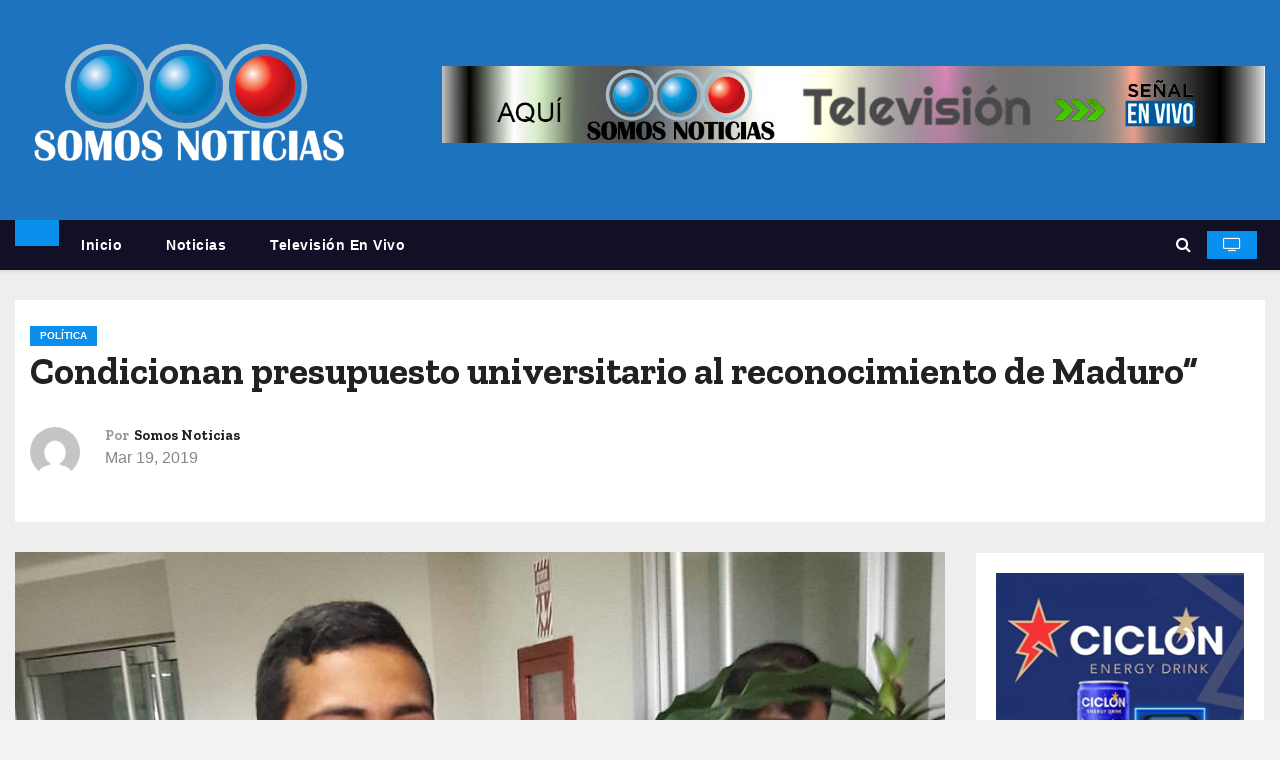

--- FILE ---
content_type: text/html; charset=UTF-8
request_url: https://somosnoticias.com.ve/barboza-rechazamos-que-pretendan-condicionar-el-presupuesto-universitario-a-cambio-de-reconocer-a-maduro/
body_size: 13066
content:
<!-- =========================
     Page Breadcrumb   
============================== -->
<!DOCTYPE html>
<html lang="es">
<head>
<meta charset="UTF-8">
<meta name="viewport" content="width=device-width, initial-scale=1">
<link rel="profile" href="http://gmpg.org/xfn/11">
<title>Condicionan presupuesto universitario al reconocimiento de Maduro” &#8211; Somos Noticias</title>
<meta name='robots' content='max-image-preview:large' />
<link rel='dns-prefetch' href='//fonts.googleapis.com' />
<link rel="alternate" type="application/rss+xml" title="Somos Noticias &raquo; Feed" href="https://somosnoticias.com.ve/feed/" />
<link rel="alternate" type="application/rss+xml" title="Somos Noticias &raquo; Feed de los comentarios" href="https://somosnoticias.com.ve/comments/feed/" />
<link rel="alternate" title="oEmbed (JSON)" type="application/json+oembed" href="https://somosnoticias.com.ve/wp-json/oembed/1.0/embed?url=https%3A%2F%2Fsomosnoticias.com.ve%2Fbarboza-rechazamos-que-pretendan-condicionar-el-presupuesto-universitario-a-cambio-de-reconocer-a-maduro%2F" />
<link rel="alternate" title="oEmbed (XML)" type="text/xml+oembed" href="https://somosnoticias.com.ve/wp-json/oembed/1.0/embed?url=https%3A%2F%2Fsomosnoticias.com.ve%2Fbarboza-rechazamos-que-pretendan-condicionar-el-presupuesto-universitario-a-cambio-de-reconocer-a-maduro%2F&#038;format=xml" />
<style id='wp-img-auto-sizes-contain-inline-css' type='text/css'>
img:is([sizes=auto i],[sizes^="auto," i]){contain-intrinsic-size:3000px 1500px}
/*# sourceURL=wp-img-auto-sizes-contain-inline-css */
</style>
<style id='wp-emoji-styles-inline-css' type='text/css'>

	img.wp-smiley, img.emoji {
		display: inline !important;
		border: none !important;
		box-shadow: none !important;
		height: 1em !important;
		width: 1em !important;
		margin: 0 0.07em !important;
		vertical-align: -0.1em !important;
		background: none !important;
		padding: 0 !important;
	}
/*# sourceURL=wp-emoji-styles-inline-css */
</style>
<link rel='stylesheet' id='wp-block-library-css' href='https://somosnoticias.com.ve/wp-includes/css/dist/block-library/style.min.css?ver=6.9' type='text/css' media='all' />
<style id='classic-theme-styles-inline-css' type='text/css'>
/*! This file is auto-generated */
.wp-block-button__link{color:#fff;background-color:#32373c;border-radius:9999px;box-shadow:none;text-decoration:none;padding:calc(.667em + 2px) calc(1.333em + 2px);font-size:1.125em}.wp-block-file__button{background:#32373c;color:#fff;text-decoration:none}
/*# sourceURL=/wp-includes/css/classic-themes.min.css */
</style>
<style id='global-styles-inline-css' type='text/css'>
:root{--wp--preset--aspect-ratio--square: 1;--wp--preset--aspect-ratio--4-3: 4/3;--wp--preset--aspect-ratio--3-4: 3/4;--wp--preset--aspect-ratio--3-2: 3/2;--wp--preset--aspect-ratio--2-3: 2/3;--wp--preset--aspect-ratio--16-9: 16/9;--wp--preset--aspect-ratio--9-16: 9/16;--wp--preset--color--black: #000000;--wp--preset--color--cyan-bluish-gray: #abb8c3;--wp--preset--color--white: #ffffff;--wp--preset--color--pale-pink: #f78da7;--wp--preset--color--vivid-red: #cf2e2e;--wp--preset--color--luminous-vivid-orange: #ff6900;--wp--preset--color--luminous-vivid-amber: #fcb900;--wp--preset--color--light-green-cyan: #7bdcb5;--wp--preset--color--vivid-green-cyan: #00d084;--wp--preset--color--pale-cyan-blue: #8ed1fc;--wp--preset--color--vivid-cyan-blue: #0693e3;--wp--preset--color--vivid-purple: #9b51e0;--wp--preset--gradient--vivid-cyan-blue-to-vivid-purple: linear-gradient(135deg,rgb(6,147,227) 0%,rgb(155,81,224) 100%);--wp--preset--gradient--light-green-cyan-to-vivid-green-cyan: linear-gradient(135deg,rgb(122,220,180) 0%,rgb(0,208,130) 100%);--wp--preset--gradient--luminous-vivid-amber-to-luminous-vivid-orange: linear-gradient(135deg,rgb(252,185,0) 0%,rgb(255,105,0) 100%);--wp--preset--gradient--luminous-vivid-orange-to-vivid-red: linear-gradient(135deg,rgb(255,105,0) 0%,rgb(207,46,46) 100%);--wp--preset--gradient--very-light-gray-to-cyan-bluish-gray: linear-gradient(135deg,rgb(238,238,238) 0%,rgb(169,184,195) 100%);--wp--preset--gradient--cool-to-warm-spectrum: linear-gradient(135deg,rgb(74,234,220) 0%,rgb(151,120,209) 20%,rgb(207,42,186) 40%,rgb(238,44,130) 60%,rgb(251,105,98) 80%,rgb(254,248,76) 100%);--wp--preset--gradient--blush-light-purple: linear-gradient(135deg,rgb(255,206,236) 0%,rgb(152,150,240) 100%);--wp--preset--gradient--blush-bordeaux: linear-gradient(135deg,rgb(254,205,165) 0%,rgb(254,45,45) 50%,rgb(107,0,62) 100%);--wp--preset--gradient--luminous-dusk: linear-gradient(135deg,rgb(255,203,112) 0%,rgb(199,81,192) 50%,rgb(65,88,208) 100%);--wp--preset--gradient--pale-ocean: linear-gradient(135deg,rgb(255,245,203) 0%,rgb(182,227,212) 50%,rgb(51,167,181) 100%);--wp--preset--gradient--electric-grass: linear-gradient(135deg,rgb(202,248,128) 0%,rgb(113,206,126) 100%);--wp--preset--gradient--midnight: linear-gradient(135deg,rgb(2,3,129) 0%,rgb(40,116,252) 100%);--wp--preset--font-size--small: 13px;--wp--preset--font-size--medium: 20px;--wp--preset--font-size--large: 36px;--wp--preset--font-size--x-large: 42px;--wp--preset--spacing--20: 0.44rem;--wp--preset--spacing--30: 0.67rem;--wp--preset--spacing--40: 1rem;--wp--preset--spacing--50: 1.5rem;--wp--preset--spacing--60: 2.25rem;--wp--preset--spacing--70: 3.38rem;--wp--preset--spacing--80: 5.06rem;--wp--preset--shadow--natural: 6px 6px 9px rgba(0, 0, 0, 0.2);--wp--preset--shadow--deep: 12px 12px 50px rgba(0, 0, 0, 0.4);--wp--preset--shadow--sharp: 6px 6px 0px rgba(0, 0, 0, 0.2);--wp--preset--shadow--outlined: 6px 6px 0px -3px rgb(255, 255, 255), 6px 6px rgb(0, 0, 0);--wp--preset--shadow--crisp: 6px 6px 0px rgb(0, 0, 0);}:where(.is-layout-flex){gap: 0.5em;}:where(.is-layout-grid){gap: 0.5em;}body .is-layout-flex{display: flex;}.is-layout-flex{flex-wrap: wrap;align-items: center;}.is-layout-flex > :is(*, div){margin: 0;}body .is-layout-grid{display: grid;}.is-layout-grid > :is(*, div){margin: 0;}:where(.wp-block-columns.is-layout-flex){gap: 2em;}:where(.wp-block-columns.is-layout-grid){gap: 2em;}:where(.wp-block-post-template.is-layout-flex){gap: 1.25em;}:where(.wp-block-post-template.is-layout-grid){gap: 1.25em;}.has-black-color{color: var(--wp--preset--color--black) !important;}.has-cyan-bluish-gray-color{color: var(--wp--preset--color--cyan-bluish-gray) !important;}.has-white-color{color: var(--wp--preset--color--white) !important;}.has-pale-pink-color{color: var(--wp--preset--color--pale-pink) !important;}.has-vivid-red-color{color: var(--wp--preset--color--vivid-red) !important;}.has-luminous-vivid-orange-color{color: var(--wp--preset--color--luminous-vivid-orange) !important;}.has-luminous-vivid-amber-color{color: var(--wp--preset--color--luminous-vivid-amber) !important;}.has-light-green-cyan-color{color: var(--wp--preset--color--light-green-cyan) !important;}.has-vivid-green-cyan-color{color: var(--wp--preset--color--vivid-green-cyan) !important;}.has-pale-cyan-blue-color{color: var(--wp--preset--color--pale-cyan-blue) !important;}.has-vivid-cyan-blue-color{color: var(--wp--preset--color--vivid-cyan-blue) !important;}.has-vivid-purple-color{color: var(--wp--preset--color--vivid-purple) !important;}.has-black-background-color{background-color: var(--wp--preset--color--black) !important;}.has-cyan-bluish-gray-background-color{background-color: var(--wp--preset--color--cyan-bluish-gray) !important;}.has-white-background-color{background-color: var(--wp--preset--color--white) !important;}.has-pale-pink-background-color{background-color: var(--wp--preset--color--pale-pink) !important;}.has-vivid-red-background-color{background-color: var(--wp--preset--color--vivid-red) !important;}.has-luminous-vivid-orange-background-color{background-color: var(--wp--preset--color--luminous-vivid-orange) !important;}.has-luminous-vivid-amber-background-color{background-color: var(--wp--preset--color--luminous-vivid-amber) !important;}.has-light-green-cyan-background-color{background-color: var(--wp--preset--color--light-green-cyan) !important;}.has-vivid-green-cyan-background-color{background-color: var(--wp--preset--color--vivid-green-cyan) !important;}.has-pale-cyan-blue-background-color{background-color: var(--wp--preset--color--pale-cyan-blue) !important;}.has-vivid-cyan-blue-background-color{background-color: var(--wp--preset--color--vivid-cyan-blue) !important;}.has-vivid-purple-background-color{background-color: var(--wp--preset--color--vivid-purple) !important;}.has-black-border-color{border-color: var(--wp--preset--color--black) !important;}.has-cyan-bluish-gray-border-color{border-color: var(--wp--preset--color--cyan-bluish-gray) !important;}.has-white-border-color{border-color: var(--wp--preset--color--white) !important;}.has-pale-pink-border-color{border-color: var(--wp--preset--color--pale-pink) !important;}.has-vivid-red-border-color{border-color: var(--wp--preset--color--vivid-red) !important;}.has-luminous-vivid-orange-border-color{border-color: var(--wp--preset--color--luminous-vivid-orange) !important;}.has-luminous-vivid-amber-border-color{border-color: var(--wp--preset--color--luminous-vivid-amber) !important;}.has-light-green-cyan-border-color{border-color: var(--wp--preset--color--light-green-cyan) !important;}.has-vivid-green-cyan-border-color{border-color: var(--wp--preset--color--vivid-green-cyan) !important;}.has-pale-cyan-blue-border-color{border-color: var(--wp--preset--color--pale-cyan-blue) !important;}.has-vivid-cyan-blue-border-color{border-color: var(--wp--preset--color--vivid-cyan-blue) !important;}.has-vivid-purple-border-color{border-color: var(--wp--preset--color--vivid-purple) !important;}.has-vivid-cyan-blue-to-vivid-purple-gradient-background{background: var(--wp--preset--gradient--vivid-cyan-blue-to-vivid-purple) !important;}.has-light-green-cyan-to-vivid-green-cyan-gradient-background{background: var(--wp--preset--gradient--light-green-cyan-to-vivid-green-cyan) !important;}.has-luminous-vivid-amber-to-luminous-vivid-orange-gradient-background{background: var(--wp--preset--gradient--luminous-vivid-amber-to-luminous-vivid-orange) !important;}.has-luminous-vivid-orange-to-vivid-red-gradient-background{background: var(--wp--preset--gradient--luminous-vivid-orange-to-vivid-red) !important;}.has-very-light-gray-to-cyan-bluish-gray-gradient-background{background: var(--wp--preset--gradient--very-light-gray-to-cyan-bluish-gray) !important;}.has-cool-to-warm-spectrum-gradient-background{background: var(--wp--preset--gradient--cool-to-warm-spectrum) !important;}.has-blush-light-purple-gradient-background{background: var(--wp--preset--gradient--blush-light-purple) !important;}.has-blush-bordeaux-gradient-background{background: var(--wp--preset--gradient--blush-bordeaux) !important;}.has-luminous-dusk-gradient-background{background: var(--wp--preset--gradient--luminous-dusk) !important;}.has-pale-ocean-gradient-background{background: var(--wp--preset--gradient--pale-ocean) !important;}.has-electric-grass-gradient-background{background: var(--wp--preset--gradient--electric-grass) !important;}.has-midnight-gradient-background{background: var(--wp--preset--gradient--midnight) !important;}.has-small-font-size{font-size: var(--wp--preset--font-size--small) !important;}.has-medium-font-size{font-size: var(--wp--preset--font-size--medium) !important;}.has-large-font-size{font-size: var(--wp--preset--font-size--large) !important;}.has-x-large-font-size{font-size: var(--wp--preset--font-size--x-large) !important;}
:where(.wp-block-post-template.is-layout-flex){gap: 1.25em;}:where(.wp-block-post-template.is-layout-grid){gap: 1.25em;}
:where(.wp-block-term-template.is-layout-flex){gap: 1.25em;}:where(.wp-block-term-template.is-layout-grid){gap: 1.25em;}
:where(.wp-block-columns.is-layout-flex){gap: 2em;}:where(.wp-block-columns.is-layout-grid){gap: 2em;}
:root :where(.wp-block-pullquote){font-size: 1.5em;line-height: 1.6;}
/*# sourceURL=global-styles-inline-css */
</style>
<link rel='stylesheet' id='contact-form-7-css' href='https://somosnoticias.com.ve/wp-content/plugins/contact-form-7/includes/css/styles.css?ver=6.1.4' type='text/css' media='all' />
<link rel='stylesheet' id='newstype-fonts-css' href='//fonts.googleapis.com/css?family=Zilla+Slab%3A300%2C400%2C500%2C600%2C700%2C%26display%3Dswap&#038;subset=latin%2Clatin-ext' type='text/css' media='all' />
<link rel='stylesheet' id='newses-fonts-css' href='//fonts.googleapis.com/css?family=Rubik%3A400%2C500%2C700%7CPoppins%3A400%26display%3Dswap&#038;subset=latin%2Clatin-ext' type='text/css' media='all' />
<link rel='stylesheet' id='bootstrap-css' href='https://somosnoticias.com.ve/wp-content/themes/newses/css/bootstrap.css?ver=6.9' type='text/css' media='all' />
<link rel='stylesheet' id='newses-style-css' href='https://somosnoticias.com.ve/wp-content/themes/newstype/style.css?ver=6.9' type='text/css' media='all' />
<link rel='stylesheet' id='font-awesome-css' href='https://somosnoticias.com.ve/wp-content/plugins/elementor/assets/lib/font-awesome/css/font-awesome.min.css?ver=4.7.0' type='text/css' media='all' />
<link rel='stylesheet' id='smartmenus-css' href='https://somosnoticias.com.ve/wp-content/themes/newses/css/jquery.smartmenus.bootstrap.css?ver=6.9' type='text/css' media='all' />
<link rel='stylesheet' id='newses-swiper.min-css' href='https://somosnoticias.com.ve/wp-content/themes/newses/css/swiper.min.css?ver=6.9' type='text/css' media='all' />
<link rel='stylesheet' id='newses-style-parent-css' href='https://somosnoticias.com.ve/wp-content/themes/newses/style.css?ver=6.9' type='text/css' media='all' />
<link rel='stylesheet' id='newstype-style-css' href='https://somosnoticias.com.ve/wp-content/themes/newstype/style.css?ver=1.0' type='text/css' media='all' />
<link rel='stylesheet' id='newstype-default-css-css' href='https://somosnoticias.com.ve/wp-content/themes/newstype/css/colors/default.css?ver=6.9' type='text/css' media='all' />
<script type="text/javascript" src="https://somosnoticias.com.ve/wp-includes/js/jquery/jquery.min.js?ver=3.7.1" id="jquery-core-js"></script>
<script type="text/javascript" src="https://somosnoticias.com.ve/wp-includes/js/jquery/jquery-migrate.min.js?ver=3.4.1" id="jquery-migrate-js"></script>
<script type="text/javascript" src="https://somosnoticias.com.ve/wp-content/themes/newses/js/navigation.js?ver=6.9" id="newses-navigation-js"></script>
<script type="text/javascript" src="https://somosnoticias.com.ve/wp-content/themes/newses/js/bootstrap.js?ver=6.9" id="bootstrap-js"></script>
<script type="text/javascript" src="https://somosnoticias.com.ve/wp-content/themes/newses/js/jquery.marquee.js?ver=6.9" id="newses-marquee-js-js"></script>
<script type="text/javascript" src="https://somosnoticias.com.ve/wp-content/themes/newses/js/swiper.min.js?ver=6.9" id="newses-swiper.min.js-js"></script>
<script type="text/javascript" src="https://somosnoticias.com.ve/wp-content/themes/newses/js/jquery.smartmenus.js?ver=6.9" id="smartmenus-js-js"></script>
<script type="text/javascript" src="https://somosnoticias.com.ve/wp-content/themes/newses/js/bootstrap-smartmenus.js?ver=6.9" id="bootstrap-smartmenus-js-js"></script>
<link rel="https://api.w.org/" href="https://somosnoticias.com.ve/wp-json/" /><link rel="alternate" title="JSON" type="application/json" href="https://somosnoticias.com.ve/wp-json/wp/v2/posts/3998" /><link rel="EditURI" type="application/rsd+xml" title="RSD" href="https://somosnoticias.com.ve/xmlrpc.php?rsd" />
<meta name="generator" content="WordPress 6.9" />
<link rel="canonical" href="https://somosnoticias.com.ve/barboza-rechazamos-que-pretendan-condicionar-el-presupuesto-universitario-a-cambio-de-reconocer-a-maduro/" />
<link rel='shortlink' href='https://somosnoticias.com.ve/?p=3998' />
<meta name="generator" content="Elementor 3.34.2; features: additional_custom_breakpoints; settings: css_print_method-external, google_font-enabled, font_display-auto">
			<style>
				.e-con.e-parent:nth-of-type(n+4):not(.e-lazyloaded):not(.e-no-lazyload),
				.e-con.e-parent:nth-of-type(n+4):not(.e-lazyloaded):not(.e-no-lazyload) * {
					background-image: none !important;
				}
				@media screen and (max-height: 1024px) {
					.e-con.e-parent:nth-of-type(n+3):not(.e-lazyloaded):not(.e-no-lazyload),
					.e-con.e-parent:nth-of-type(n+3):not(.e-lazyloaded):not(.e-no-lazyload) * {
						background-image: none !important;
					}
				}
				@media screen and (max-height: 640px) {
					.e-con.e-parent:nth-of-type(n+2):not(.e-lazyloaded):not(.e-no-lazyload),
					.e-con.e-parent:nth-of-type(n+2):not(.e-lazyloaded):not(.e-no-lazyload) * {
						background-image: none !important;
					}
				}
			</style>
			        <style type="text/css">
                        .site-title a,
            .site-description {
                position: absolute;
                clip: rect(1px, 1px, 1px, 1px);
                display: none;
            }

            
            


        </style>
        <style type="text/css" id="custom-background-css">
body.custom-background { background-color: #f2f2f2; }
</style>
	<link rel="icon" href="https://somosnoticias.com.ve/wp-content/uploads/2021/10/cropped-favico-32x32.jpg" sizes="32x32" />
<link rel="icon" href="https://somosnoticias.com.ve/wp-content/uploads/2021/10/cropped-favico-192x192.jpg" sizes="192x192" />
<link rel="apple-touch-icon" href="https://somosnoticias.com.ve/wp-content/uploads/2021/10/cropped-favico-180x180.jpg" />
<meta name="msapplication-TileImage" content="https://somosnoticias.com.ve/wp-content/uploads/2021/10/cropped-favico-270x270.jpg" />
		<style type="text/css" id="wp-custom-css">
			.post-form {
    color: #fff;
    background: var(--pri-color);
    display: none;
}		</style>
		</head>
<body class="wp-singular post-template-default single single-post postid-3998 single-format-standard custom-background wp-custom-logo wp-embed-responsive wp-theme-newses wp-child-theme-newstype wide elementor-default elementor-kit-17650" >
<div id="page" class="site">
<a class="skip-link screen-reader-text" href="#content">
Saltar al contenido</a>
    <!--wrapper-->
    <div class="wrapper" id="custom-background-css">
        <header class="mg-headwidget">
            <!--==================== TOP BAR ====================-->
                        <div class="clearfix"></div>
                        <div class="mg-nav-widget-area-back" style='background-image: url("https://somosnoticias.com.ve/wp-content/themes/newstype/images/head-back.jpg" );'>
                        <div class="overlay">
              <div class="inner"  style="background-color:#1e73be;" >
                <div class="container">
                    <div class="mg-nav-widget-area">
                        <div class="row align-items-center">
                            <div class="col-md-4 text-center-xs">
                                <a href="https://somosnoticias.com.ve/" class="navbar-brand" rel="home"><img fetchpriority="high" width="1136" height="490" src="https://somosnoticias.com.ve/wp-content/uploads/2018/09/cropped-logo-blanco.png" class="custom-logo" alt="Somos Noticias" decoding="async" srcset="https://somosnoticias.com.ve/wp-content/uploads/2018/09/cropped-logo-blanco.png 1136w, https://somosnoticias.com.ve/wp-content/uploads/2018/09/cropped-logo-blanco-300x129.png 300w, https://somosnoticias.com.ve/wp-content/uploads/2018/09/cropped-logo-blanco-1024x442.png 1024w, https://somosnoticias.com.ve/wp-content/uploads/2018/09/cropped-logo-blanco-768x331.png 768w" sizes="(max-width: 1136px) 100vw, 1136px" /></a>                            </div>
                           
            <div class="col-md-8 text-center-xs">
                
                    <div class="container">
                        <div class="row align-items-center">
                            <div class="ml-auto py-2">
                                <a class="pull-right img-fluid" href="https://somosnoticias.com.ve/homepage-video/" target="_blank" ">
                                    <img width="1280" height="120" src="https://somosnoticias.com.ve/wp-content/uploads/2023/12/cropped-BANNER-SOMOS-NOTICIAS-TELEVISION-1.jpg" class="attachment-full size-full" alt="" decoding="async" srcset="https://somosnoticias.com.ve/wp-content/uploads/2023/12/cropped-BANNER-SOMOS-NOTICIAS-TELEVISION-1.jpg 1280w, https://somosnoticias.com.ve/wp-content/uploads/2023/12/cropped-BANNER-SOMOS-NOTICIAS-TELEVISION-1-300x28.jpg 300w, https://somosnoticias.com.ve/wp-content/uploads/2023/12/cropped-BANNER-SOMOS-NOTICIAS-TELEVISION-1-1024x96.jpg 1024w, https://somosnoticias.com.ve/wp-content/uploads/2023/12/cropped-BANNER-SOMOS-NOTICIAS-TELEVISION-1-768x72.jpg 768w" sizes="(max-width: 1280px) 100vw, 1280px" />                                </a>
                            </div>
                        </div>
                    </div>
                    
                                <!--== Top Tags ==-->
                  <div class="mg-tpt-tag-area">
                                 
                  </div>
                <!-- Trending line END -->
                  
            </div>
        
                        </div>
                    </div>
                </div>
                </div>
              </div>
          </div>
            <div class="mg-menu-full">
                <nav class="navbar navbar-expand-lg navbar-wp">
                    <div class="container">
                        <!-- Right nav -->
                    <div class="m-header align-items-center">
                        <a class="mobilehomebtn" href="https://somosnoticias.com.ve"><span class="fa fa-home"></span></a>
                        <!-- navbar-toggle -->
                       
                          <button type="button" class="navbar-toggler" data-toggle="collapse" data-target=".navbar-collapse" aria-controls="navbarSupportedContent" aria-expanded="false" aria-label="Alternar la navegación">
                  <i class="fa fa-bars"></i>
                  </button>
                    </div>
                    <!-- /Right nav -->
                    <!-- Navigation -->
                    <div class="collapse navbar-collapse">
                        
                            <ul id="menu-principal" class="nav navbar-nav"><li class="active home"><a class="nav-link homebtn" title="Home" href="https://somosnoticias.com.ve"><span class='fa-solid fa-house-chimney'></span></a></li><li id="menu-item-17815" class="menu-item menu-item-type-post_type menu-item-object-page menu-item-home menu-item-17815"><a class="nav-link" title="Inicio" href="https://somosnoticias.com.ve/">Inicio</a></li>
<li id="menu-item-17816" class="menu-item menu-item-type-post_type menu-item-object-page current_page_parent menu-item-17816"><a class="nav-link" title="Noticias" href="https://somosnoticias.com.ve/news/">Noticias</a></li>
<li id="menu-item-17969" class="menu-item menu-item-type-post_type menu-item-object-page menu-item-17969"><a class="nav-link" title="Televisión en vivo" href="https://somosnoticias.com.ve/homepage-video/">Televisión en vivo</a></li>
</ul>                    </div>   
                    <!--/ Navigation -->
                    <!-- Right nav -->
                    <div class="desk-header pl-3 ml-auto my-2 my-lg-0 position-relative align-items-center">
                        <!-- /navbar-toggle -->
                                                <div class="dropdown show mg-search-box">
                      <a class="dropdown-toggle msearch ml-auto" href="#" role="button" id="dropdownMenuLink" data-toggle="dropdown" aria-haspopup="true" aria-expanded="false">
                       <i class="fa fa-search"></i>
                      </a>
                      <div class="dropdown-menu searchinner" aria-labelledby="dropdownMenuLink">
                        <form role="search" method="get" id="searchform" action="https://somosnoticias.com.ve/">
  <div class="input-group">
    <input type="search" class="form-control" placeholder="Buscar" value="" name="s" />
    <span class="input-group-btn btn-default">
    <button type="submit" class="btn"> <i class="fa-solid fa-magnifying-glass"></i> </button>
    </span> </div>
</form>                      </div>
                    </div>
                                                <a href="https://somosnoticias.com.ve/" class="btn-theme px-3 ml-3 mr-2">
                            <i class="fa fa-television"></i></a>
                                            </div>
                    <!-- /Right nav --> 
                  </div>
                </nav>
            </div>
        </header>
        <div class="clearfix"></div>
        <!--== /Top Tags ==-->
                <!--==================== Newses breadcrumb section ====================-->
<!-- =========================
     Page Content Section      
============================== -->
<main id="content" class="single-class content">
    <!--container-->
    <div class="container">
      <!--row-->
      <div class="row">
        <div class="col-md-12">
          <div class="mg-header mb-30">
                        <div class="mg-blog-category"><a class="newses-categories category-color-1" href="https://somosnoticias.com.ve/category/politica/"> 
                                 POLÍTICA
                             </a></div>                  <h1 class="title">Condicionan presupuesto universitario al reconocimiento de Maduro”</h1>
                                <div class="media mg-info-author-block"> 
                                     <a class="mg-author-pic" href="https://somosnoticias.com.ve/author/somosnoticia/"> <img alt='' src='https://secure.gravatar.com/avatar/64a1b69cc0605050736b6d89af3a06167b0c5035085cdf73c8af6be9c473e408?s=150&#038;d=mm&#038;r=g' srcset='https://secure.gravatar.com/avatar/64a1b69cc0605050736b6d89af3a06167b0c5035085cdf73c8af6be9c473e408?s=300&#038;d=mm&#038;r=g 2x' class='avatar avatar-150 photo' height='150' width='150' decoding='async'/> </a>
                                  <div class="media-body">
                                        <h4 class="media-heading"><span>Por</span><a href="https://somosnoticias.com.ve/author/somosnoticia/">Somos Noticias</a></h4>
                                                            <span class="mg-blog-date"><i class="fa-regular fa-clock"></i> 
                      Mar 19, 2019</span>
                                      </div>
                </div>
                          </div>
        </div>
        <!--col-md-->
                                                <div class="col-lg-9 col-md-8">
                                <div class="mg-blog-post-box"> 
              <img width="1076" height="1076" src="https://somosnoticias.com.ve/wp-content/uploads/2019/03/IMG-201903180101.jpg" class="img-responsive wp-post-image" alt="" decoding="async" srcset="https://somosnoticias.com.ve/wp-content/uploads/2019/03/IMG-201903180101.jpg 1076w, https://somosnoticias.com.ve/wp-content/uploads/2019/03/IMG-201903180101-150x150.jpg 150w, https://somosnoticias.com.ve/wp-content/uploads/2019/03/IMG-201903180101-300x300.jpg 300w, https://somosnoticias.com.ve/wp-content/uploads/2019/03/IMG-201903180101-768x768.jpg 768w, https://somosnoticias.com.ve/wp-content/uploads/2019/03/IMG-201903180101-1024x1024.jpg 1024w, https://somosnoticias.com.ve/wp-content/uploads/2019/03/IMG-201903180101-696x696.jpg 696w, https://somosnoticias.com.ve/wp-content/uploads/2019/03/IMG-201903180101-1068x1068.jpg 1068w, https://somosnoticias.com.ve/wp-content/uploads/2019/03/IMG-201903180101-420x420.jpg 420w" sizes="(max-width: 1076px) 100vw, 1076px" />              <article class="small single p-3">
                
<p>José Javier Barboza representante del Movimiento Estudiantil Zuliano fijó posición este lunes en nombre del estudiantado de la Universidad del Zulia con respecto a las reiteradas amenazas de las que ha sido objeto la máxima casa de estudios superiores de la entidad por parte del Ministerio de Educación Universitaria en torno al condicionamiento político para el envío de recursos para el pago de nómina.</p>



<p>El representante universitario enfatizó que: “queda clara la intención y el chantaje por parte del régimen al pretender obligar a la universidad venezolana a reconocer a Nicolás Maduro a través de un formato para la solicitud del desembolso de los recursos para los pagos del personal de nuestras casas de estudios superiores, atentando nuevamente contra la autonomía universitaria y la libertad de pensamiento”.</p>



<p>“Este arbitrariedad por parte del ministerio constituye un claro abuso de autoridad que viola la autonomía universitaria y el derecho constitucional de los trabajadores a recibir oportunamente sus salarios”, reiteró Barboza.</p>



<p>Aseguró que el Movimiento Estudiantil Zuliano está siguiendo muy de cerca el tema, para tomar las medidas que sean necesarias en respaldo las autoridades universitarias y los trabajadores, quienes a su juicio en un acto de coraje y gallardía, retomarán contra viento y marea las actividades administrativas este miércoles 20, mientras que el próximo lunes 25 de marzo reiniciaran las actividades académicas.</p>



<p>Según el líder universitario ambas fechas fueron acordadas este lunes en sesión del Consejo Universitario de LUZ, el cual aseguró se mantendrá en sesión permanente.</p>



<p>De igual manera Barboza manifestó que el Movimiento Estudiantil Zuliano continuará apegado a la agenda de la Asamblea Nacional y desarrollando actividades sociales y asistenciales en las comunidades zulianas, al tiempo que conformarán los comités de ayuda y libertad solicitados por el presidente Guaidó.</p>
                                         <script>
    function pinIt()
    {
      var e = document.createElement('script');
      e.setAttribute('type','text/javascript');
      e.setAttribute('charset','UTF-8');
      e.setAttribute('src','https://assets.pinterest.com/js/pinmarklet.js?r='+Math.random()*99999999);
      document.body.appendChild(e);
    }
    </script>

    <div class="post-share">
        <div class="post-share-icons cf"> 
            <a href="https://www.facebook.com/sharer.php?u=https%3A%2F%2Fsomosnoticias.com.ve%2Fbarboza-rechazamos-que-pretendan-condicionar-el-presupuesto-universitario-a-cambio-de-reconocer-a-maduro%2F" class="link facebook" target="_blank" >
                <i class="fa-brands fa-facebook-f"></i>
            </a> 
            <a href="http://twitter.com/share?url=https%3A%2F%2Fsomosnoticias.com.ve%2Fbarboza-rechazamos-que-pretendan-condicionar-el-presupuesto-universitario-a-cambio-de-reconocer-a-maduro%2F&#038;text=Condicionan%20presupuesto%20universitario%20al%20reconocimiento%20de%20Maduro%E2%80%9D" class="link x-twitter" target="_blank">
                <i class="fa-brands fa-x-twitter"></i>
            </a> 
            <a href="mailto:?subject=Condicionan%20presupuesto%20universitario%20al%20reconocimiento%20de%20Maduro”&#038;body=https%3A%2F%2Fsomosnoticias.com.ve%2Fbarboza-rechazamos-que-pretendan-condicionar-el-presupuesto-universitario-a-cambio-de-reconocer-a-maduro%2F" class="link email" target="_blank" >
                <i class="fa-regular fa-envelope"></i>
            </a> 
            <a href="https://www.linkedin.com/sharing/share-offsite/?url=https%3A%2F%2Fsomosnoticias.com.ve%2Fbarboza-rechazamos-que-pretendan-condicionar-el-presupuesto-universitario-a-cambio-de-reconocer-a-maduro%2F&#038;title=Condicionan%20presupuesto%20universitario%20al%20reconocimiento%20de%20Maduro%E2%80%9D" class="link linkedin" target="_blank" >
                <i class="fa-brands fa-linkedin-in"></i>
            </a> 
            <a href="https://telegram.me/share/url?url=https%3A%2F%2Fsomosnoticias.com.ve%2Fbarboza-rechazamos-que-pretendan-condicionar-el-presupuesto-universitario-a-cambio-de-reconocer-a-maduro%2F&#038;text&#038;title=Condicionan%20presupuesto%20universitario%20al%20reconocimiento%20de%20Maduro%E2%80%9D" class="link telegram" target="_blank" >
                <i class="fa-brands fa-telegram"></i>
            </a> 
            <a href="javascript:pinIt();" class="link pinterest">
                <i class="fa-brands fa-pinterest-p"></i>
            </a>
            <a class="print-r" href="javascript:window.print()"> 
                <i class="fa-solid fa-print"></i>
            </a>   
        </div>
    </div>

                                <div class="clearfix mb-3"></div>
                
	<nav class="navigation post-navigation" aria-label="Entradas">
		<h2 class="screen-reader-text">Navegación de entradas</h2>
		<div class="nav-links"><div class="nav-previous"><a href="https://somosnoticias.com.ve/anuncian-cumbre-eeuu-rusia-para-abordar-crisis-en-venezuela/" rel="prev">Anuncian cumbre EEUU-Rusia para abordar crisis en Venezuela <div class="fa fa-angle-double-right"></div><span></span></a></div><div class="nav-next"><a href="https://somosnoticias.com.ve/congreso-prepara-reforma-que-beneficiaria-inmigrantes/" rel="next"><div class="fa fa-angle-double-left"></div><span></span> Congreso prepara reforma que beneficiaría inmigrantes</a></div></div>
	</nav>              </article>

              

            </div>
            <div class="clearfix mb-4"></div>
                       <div class="media mg-info-author-block">
                        <a class="mg-author-pic" href="https://somosnoticias.com.ve/author/somosnoticia/"><img alt='' src='https://secure.gravatar.com/avatar/64a1b69cc0605050736b6d89af3a06167b0c5035085cdf73c8af6be9c473e408?s=150&#038;d=mm&#038;r=g' srcset='https://secure.gravatar.com/avatar/64a1b69cc0605050736b6d89af3a06167b0c5035085cdf73c8af6be9c473e408?s=300&#038;d=mm&#038;r=g 2x' class='avatar avatar-150 photo' height='150' width='150' decoding='async'/></a>
                <div class="media-body">
                  <h4 class="media-heading">Por <a href ="https://somosnoticias.com.ve/author/somosnoticia/">Somos Noticias</a></h4>
                  <p></p>
                </div>
            </div>
                                      <div class="wd-back">
                        <!--Start mg-realated-slider -->
                        <div class="mg-sec-title st3">
                            <!-- mg-sec-title -->
                                                        <h4 class="related-title"><span class="bg">Entrada relacionada</span></h4>
                        </div>
                        <!-- // mg-sec-title -->
                           <div class="small-list-post row">
                                <!-- featured_post -->
                                                                                                        <!-- blog -->
                                  <div class="small-post media col-md-6 col-sm-6 col-xs-12">
                                    <div class="img-small-post back-img" style="background-image: url('https://somosnoticias.com.ve/wp-content/uploads/2026/01/Captura-de-pantalla_5-1-2026_17119_www.reuters.com_.jpeg');">
                                      <a href="https://somosnoticias.com.ve/delcy-rodriguez-juro-como-presidenta-interina-de-venezuela/" class="link-div"></a>
                                    </div>
                                    <div class="small-post-content media-body">
                                      <div class="mg-blog-category"><a class="newses-categories category-color-1" href="https://somosnoticias.com.ve/category/politica/"> 
                                 POLÍTICA
                             </a></div>                                        <!-- small-post-content -->
                                        <h5 class="title"><a href="https://somosnoticias.com.ve/delcy-rodriguez-juro-como-presidenta-interina-de-venezuela/" title="Permalink to: Delcy Rodríguez juro como presidenta interina de Venezuela">
                                              Delcy Rodríguez juro como presidenta interina de Venezuela</a></h5>
                                        <!-- // title_small_post -->
                                           <div class="mg-blog-meta"> 
                                                                                          <a href="https://somosnoticias.com.ve/2026/01/">
         									Ene 5, 2026</a></span>
                                                                                        <a href="https://somosnoticias.com.ve/author/admin/"> <i class="fa fa-user-circle-o"></i> admin</a>
                                             
                                                                                      </div>
                                    </div>
                                  </div>
                                    <!-- blog -->
                                                                                                          <!-- blog -->
                                  <div class="small-post media col-md-6 col-sm-6 col-xs-12">
                                    <div class="img-small-post back-img" style="background-image: url('https://somosnoticias.com.ve/wp-content/uploads/2026/01/1000783660.jpg');">
                                      <a href="https://somosnoticias.com.ve/trump-maria-corina-machado-no-tiene-el-apoyo-para-dirigir-venezuela/" class="link-div"></a>
                                    </div>
                                    <div class="small-post-content media-body">
                                      <div class="mg-blog-category"><a class="newses-categories category-color-1" href="https://somosnoticias.com.ve/category/politica/"> 
                                 POLÍTICA
                             </a></div>                                        <!-- small-post-content -->
                                        <h5 class="title"><a href="https://somosnoticias.com.ve/trump-maria-corina-machado-no-tiene-el-apoyo-para-dirigir-venezuela/" title="Permalink to: Trump: María Corina Machado «no tiene el apoyo» para dirigir Venezuela">
                                              Trump: María Corina Machado «no tiene el apoyo» para dirigir Venezuela</a></h5>
                                        <!-- // title_small_post -->
                                           <div class="mg-blog-meta"> 
                                                                                          <a href="https://somosnoticias.com.ve/2026/01/">
         									Ene 3, 2026</a></span>
                                                                                        <a href="https://somosnoticias.com.ve/author/admin/"> <i class="fa fa-user-circle-o"></i> admin</a>
                                             
                                                                                      </div>
                                    </div>
                                  </div>
                                    <!-- blog -->
                                                                                                          <!-- blog -->
                                  <div class="small-post media col-md-6 col-sm-6 col-xs-12">
                                    <div class="img-small-post back-img" style="background-image: url('https://somosnoticias.com.ve/wp-content/uploads/2026/01/Screenshot_20260103_133429_Instagram-e1767470014827.jpg');">
                                      <a href="https://somosnoticias.com.ve/ee-uu-asegura-que-gobernar-venezuela/" class="link-div"></a>
                                    </div>
                                    <div class="small-post-content media-body">
                                      <div class="mg-blog-category"><a class="newses-categories category-color-1" href="https://somosnoticias.com.ve/category/politica/"> 
                                 POLÍTICA
                             </a></div>                                        <!-- small-post-content -->
                                        <h5 class="title"><a href="https://somosnoticias.com.ve/ee-uu-asegura-que-gobernar-venezuela/" title="Permalink to: EE.UU asegura que gobernará Venezuela">
                                              EE.UU asegura que gobernará Venezuela</a></h5>
                                        <!-- // title_small_post -->
                                           <div class="mg-blog-meta"> 
                                                                                          <a href="https://somosnoticias.com.ve/2026/01/">
         									Ene 3, 2026</a></span>
                                                                                        <a href="https://somosnoticias.com.ve/author/admin/"> <i class="fa fa-user-circle-o"></i> admin</a>
                                             
                                                                                      </div>
                                    </div>
                                  </div>
                                    <!-- blog -->
                                                                </div>
                            
                    </div>
                    <!--End mg-realated-slider -->
          
      </div>
             <!--sidebar-->
          <!--col-md-3-->
            <aside class="col-lg-3 col-md-4">
                  <div id="sidebar-right" class="mg-sidebar">
	<div id="block-5" class="mg-widget widget_block widget_media_image">
<figure class="wp-block-image size-full"><a href="https://www.instagram.com/ciclon_florida/" target="_blank" rel=" noreferrer noopener"><img loading="lazy" decoding="async" width="263" height="263" src="https://somosnoticias.com.ve/wp-content/uploads/2025/09/BANNER-CICLON-2.jpg" alt="" class="wp-image-21073" srcset="https://somosnoticias.com.ve/wp-content/uploads/2025/09/BANNER-CICLON-2.jpg 263w, https://somosnoticias.com.ve/wp-content/uploads/2025/09/BANNER-CICLON-2-150x150.jpg 150w" sizes="(max-width: 263px) 100vw, 263px" /></a></figure>
</div><div id="block-8" class="mg-widget widget_block widget_media_image">
<figure class="wp-block-image size-full"><a href="https://somosnoticias.com.ve/homepage-video/" target="_blank"><img loading="lazy" decoding="async" width="324" height="620" src="https://somosnoticias.com.ve/wp-content/uploads/2025/04/mp3-rueda-y-suena-horizontal-television-324x620-1.jpg" alt="" class="wp-image-20522" srcset="https://somosnoticias.com.ve/wp-content/uploads/2025/04/mp3-rueda-y-suena-horizontal-television-324x620-1.jpg 324w, https://somosnoticias.com.ve/wp-content/uploads/2025/04/mp3-rueda-y-suena-horizontal-television-324x620-1-157x300.jpg 157w" sizes="(max-width: 324px) 100vw, 324px" /></a></figure>
</div><div id="block-7" class="mg-widget widget_block widget_media_image">
<figure class="wp-block-image size-full"><a href="https://paradigmafm.com/" target="_blank" rel=" noreferrer noopener"><img loading="lazy" decoding="async" width="263" height="263" src="https://somosnoticias.com.ve/wp-content/uploads/2025/04/PARADIGMA-FM-PERU.jpg" alt="" class="wp-image-20521" srcset="https://somosnoticias.com.ve/wp-content/uploads/2025/04/PARADIGMA-FM-PERU.jpg 263w, https://somosnoticias.com.ve/wp-content/uploads/2025/04/PARADIGMA-FM-PERU-150x150.jpg 150w" sizes="(max-width: 263px) 100vw, 263px" /></a></figure>
</div><div id="block-6" class="mg-widget widget_block widget_media_image">
<figure class="wp-block-image size-full"><a href="https://www.instagram.com/publitemas/?hl=es" target="_blank" rel=" noreferrer noopener"><img loading="lazy" decoding="async" width="263" height="263" src="https://somosnoticias.com.ve/wp-content/uploads/2019/02/publitemas-banner-263-263.gif" alt="" class="wp-image-3049"/></a></figure>
</div></div>
            </aside>
          <!--/col-md-3-->
      <!--/sidebar-->
          </div>
  </div>
</main>
  <div class="container mg-posts-sec-inner mg-padding">
        <div class="missed-inner wd-back">
        <div class="small-list-post row">
                            <!--col-md-3-->
                <div class="col-lg-3 col-md-6 pulse animated">
                <div class="mg-blog-post-box sm mb-lg-0">
                                      <div class="mg-blog-thumb md back-img" style="background-image: url('https://somosnoticias.com.ve/wp-content/uploads/2026/01/GettyImages-2190472312-scaled-1.jpg');">
                      <a href="https://somosnoticias.com.ve/osceola-magic-fall-in-overtime-thriller-to-swarm/" class="link-div"></a>
                      <div class="mg-blog-category"><a class="newses-categories category-color-1" href="https://somosnoticias.com.ve/category/deportes/"> 
                                 DEPORTES
                             </a></div><span class="post-form"><i class="fa-solid fa-camera-retro"></i></span>                </div>
                    <article class="small px-0 mt-2">
                      <h4 class="title"> <a href="https://somosnoticias.com.ve/osceola-magic-fall-in-overtime-thriller-to-swarm/" title="Permalink to: OSCEOLA MAGIC FALL IN OVERTIME THRILLER TO SWARM"> OSCEOLA MAGIC FALL IN OVERTIME THRILLER TO SWARM</a> </h4>
                          <div class="mg-blog-meta">
            <span class="mg-blog-date"><i class="fa-regular fa-clock"></i>
            <a href="https://somosnoticias.com.ve/2026/01/">
                Ene 19, 2026            </a>
        </span>
            <a class="auth" href="https://somosnoticias.com.ve/author/admin/">
            <i class="fa-regular fa-user"></i> 
            admin        </a>
    </div>                    </article>
                </div>
            </div>
            <!--/col-md-3-->
                         <!--col-md-3-->
                <div class="col-lg-3 col-md-6 pulse animated">
                <div class="mg-blog-post-box sm mb-lg-0">
                                      <div class="mg-blog-thumb md back-img" style="background-image: url('https://somosnoticias.com.ve/wp-content/uploads/2026/01/CoverArt.jpg');">
                      <a href="https://somosnoticias.com.ve/charlie-cruz-regresa-con-su-nuevo-sencillo-ella-no-tiene-la-culpa/" class="link-div"></a>
                      <div class="mg-blog-category"><a class="newses-categories category-color-1" href="https://somosnoticias.com.ve/category/musica/"> 
                                 MÚSICA
                             </a></div><span class="post-form"><i class="fa-solid fa-camera-retro"></i></span>                </div>
                    <article class="small px-0 mt-2">
                      <h4 class="title"> <a href="https://somosnoticias.com.ve/charlie-cruz-regresa-con-su-nuevo-sencillo-ella-no-tiene-la-culpa/" title="Permalink to: Charlie Cruz regresa con su nuevo sencillo “Ella No Tiene La Culpa”"> Charlie Cruz regresa con su nuevo sencillo “Ella No Tiene La Culpa”</a> </h4>
                          <div class="mg-blog-meta">
            <span class="mg-blog-date"><i class="fa-regular fa-clock"></i>
            <a href="https://somosnoticias.com.ve/2026/01/">
                Ene 19, 2026            </a>
        </span>
            <a class="auth" href="https://somosnoticias.com.ve/author/admin/">
            <i class="fa-regular fa-user"></i> 
            admin        </a>
    </div>                    </article>
                </div>
            </div>
            <!--/col-md-3-->
                         <!--col-md-3-->
                <div class="col-lg-3 col-md-6 pulse animated">
                <div class="mg-blog-post-box sm mb-lg-0">
                                      <div class="mg-blog-thumb md back-img" style="background-image: url('https://somosnoticias.com.ve/wp-content/uploads/2026/01/Davinci-Valentin-2.jpeg');">
                      <a href="https://somosnoticias.com.ve/ay-amor-de-davinci-valentin-cruza-fronteras/" class="link-div"></a>
                      <div class="mg-blog-category"><a class="newses-categories category-color-1" href="https://somosnoticias.com.ve/category/musica/"> 
                                 MÚSICA
                             </a></div><span class="post-form"><i class="fa-solid fa-camera-retro"></i></span>                </div>
                    <article class="small px-0 mt-2">
                      <h4 class="title"> <a href="https://somosnoticias.com.ve/ay-amor-de-davinci-valentin-cruza-fronteras/" title="Permalink to: “Ay amor” de Davinci Valentín cruza fronteras"> “Ay amor” de Davinci Valentín cruza fronteras</a> </h4>
                          <div class="mg-blog-meta">
            <span class="mg-blog-date"><i class="fa-regular fa-clock"></i>
            <a href="https://somosnoticias.com.ve/2026/01/">
                Ene 19, 2026            </a>
        </span>
            <a class="auth" href="https://somosnoticias.com.ve/author/admin/">
            <i class="fa-regular fa-user"></i> 
            admin        </a>
    </div>                    </article>
                </div>
            </div>
            <!--/col-md-3-->
                         <!--col-md-3-->
                <div class="col-lg-3 col-md-6 pulse animated">
                <div class="mg-blog-post-box sm mb-lg-0">
                                      <div class="mg-blog-thumb md back-img" style="background-image: url('https://somosnoticias.com.ve/wp-content/uploads/2026/01/IMG_7677-1.jpeg');">
                      <a href="https://somosnoticias.com.ve/dj-will-torres-arranca-el-2026-con-una-gira-internacional/" class="link-div"></a>
                      <div class="mg-blog-category"><a class="newses-categories category-color-1" href="https://somosnoticias.com.ve/category/musica/"> 
                                 MÚSICA
                             </a></div><span class="post-form"><i class="fa-solid fa-camera-retro"></i></span>                </div>
                    <article class="small px-0 mt-2">
                      <h4 class="title"> <a href="https://somosnoticias.com.ve/dj-will-torres-arranca-el-2026-con-una-gira-internacional/" title="Permalink to: Dj Will Torres arranca el 2026 con una gira internacional"> Dj Will Torres arranca el 2026 con una gira internacional</a> </h4>
                          <div class="mg-blog-meta">
            <span class="mg-blog-date"><i class="fa-regular fa-clock"></i>
            <a href="https://somosnoticias.com.ve/2026/01/">
                Ene 19, 2026            </a>
        </span>
            <a class="auth" href="https://somosnoticias.com.ve/author/admin/">
            <i class="fa-regular fa-user"></i> 
            admin        </a>
    </div>                    </article>
                </div>
            </div>
            <!--/col-md-3-->
                     

                </div>
            </div>
        </div>
<!--==================== FOOTER AREA ====================-->
    <footer> 
        <div class="overlay">
                    <!--Start mg-footer-widget-area-->
                                 <div class="mg-footer-widget-area">
                    <div class="container">
                        <div class="row">
                          <div class="col-md-4 "><div id="media_image-4" class="mg-widget widget_media_image"><a href="https://www.instagram.com/ciclon_florida/" target="_blank"><img width="263" height="263" src="https://somosnoticias.com.ve/wp-content/uploads/2025/09/BANNER-CICLON-2.jpg" class="image wp-image-21073  attachment-full size-full" alt="" style="max-width: 100%; height: auto;" decoding="async" srcset="https://somosnoticias.com.ve/wp-content/uploads/2025/09/BANNER-CICLON-2.jpg 263w, https://somosnoticias.com.ve/wp-content/uploads/2025/09/BANNER-CICLON-2-150x150.jpg 150w" sizes="(max-width: 263px) 100vw, 263px" /></a></div></div><div class="col-md-4 "><div id="media_image-5" class="mg-widget widget_media_image"><a href="https://publistereo.com/" target="_blank"><img width="263" height="263" src="https://somosnoticias.com.ve/wp-content/uploads/2019/02/publitemas-banner-263-263.gif" class="image wp-image-3049  attachment-full size-full" alt="" style="max-width: 100%; height: auto;" decoding="async" /></a></div></div><div class="col-md-4 "><div id="media_image-3" class="mg-widget widget_media_image"><a href="https://paradigmafm.com/" target="_blank"><img width="263" height="263" src="https://somosnoticias.com.ve/wp-content/uploads/2025/04/PARADIGMA-FM-PERU.jpg" class="image wp-image-20521  attachment-full size-full" alt="" style="max-width: 100%; height: auto;" decoding="async" srcset="https://somosnoticias.com.ve/wp-content/uploads/2025/04/PARADIGMA-FM-PERU.jpg 263w, https://somosnoticias.com.ve/wp-content/uploads/2025/04/PARADIGMA-FM-PERU-150x150.jpg 150w" sizes="(max-width: 263px) 100vw, 263px" /></a></div></div>                        </div>
                        <!--/row-->
                    </div>
                    <!--/container-->
                </div>
                                 <!--End mg-footer-widget-area-->
                <!--Start mg-footer-widget-area-->
                <div class="mg-footer-bottom-area">
                    <div class="container">
                                                <div class="divide-line"></div>
                                                <div class="row align-items-center">
                            <!--col-md-4-->
                            <div class="col-md-6">
                              <a href="https://somosnoticias.com.ve/" class="navbar-brand" rel="home"><img width="1136" height="490" src="https://somosnoticias.com.ve/wp-content/uploads/2018/09/cropped-logo-blanco.png" class="custom-logo" alt="Somos Noticias" decoding="async" srcset="https://somosnoticias.com.ve/wp-content/uploads/2018/09/cropped-logo-blanco.png 1136w, https://somosnoticias.com.ve/wp-content/uploads/2018/09/cropped-logo-blanco-300x129.png 300w, https://somosnoticias.com.ve/wp-content/uploads/2018/09/cropped-logo-blanco-1024x442.png 1024w, https://somosnoticias.com.ve/wp-content/uploads/2018/09/cropped-logo-blanco-768x331.png 768w" sizes="(max-width: 1136px) 100vw, 1136px" /></a>                            </div>

                              
                        </div>
                        <!--/row-->
                    </div>
                    <!--/container-->
                </div>
                <!--End mg-footer-widget-area-->

                <div class="mg-footer-copyright">
                    <div class="container">
                        <div class="row">
                                 
                                <div class="col-md-12 text-xs text-center">
                                                                <p>
                                <a href="https://es.wordpress.org/">
								Funciona gracias a WordPress								</a>
								<span class="sep"> | </span>
								Tema: Newses de <a href="https://themeansar.com/" rel="designer">Themeansar</a>.								</p>
                                </div>


                                                        </div>
                    </div>
                </div>
            </div>
            <!--/overlay-->
        </footer>
        <!--/footer-->
    </div>
    <!--/wrapper-->
    <!--Scroll To Top-->
    <a href="#" class="ta_upscr bounceInup animated"><i class="fa-solid fa-angle-up"></i></a>
    <!--/Scroll To Top-->
<!-- /Scroll To Top -->
<script type="speculationrules">
{"prefetch":[{"source":"document","where":{"and":[{"href_matches":"/*"},{"not":{"href_matches":["/wp-*.php","/wp-admin/*","/wp-content/uploads/*","/wp-content/*","/wp-content/plugins/*","/wp-content/themes/newstype/*","/wp-content/themes/newses/*","/*\\?(.+)"]}},{"not":{"selector_matches":"a[rel~=\"nofollow\"]"}},{"not":{"selector_matches":".no-prefetch, .no-prefetch a"}}]},"eagerness":"conservative"}]}
</script>
<script>
jQuery('a,input').bind('focus', function() {
    if(!jQuery(this).closest(".menu-item").length && ( jQuery(window).width() <= 992) ) {
    jQuery('.navbar-collapse').removeClass('show');
}})
</script>
			<script>
				const lazyloadRunObserver = () => {
					const lazyloadBackgrounds = document.querySelectorAll( `.e-con.e-parent:not(.e-lazyloaded)` );
					const lazyloadBackgroundObserver = new IntersectionObserver( ( entries ) => {
						entries.forEach( ( entry ) => {
							if ( entry.isIntersecting ) {
								let lazyloadBackground = entry.target;
								if( lazyloadBackground ) {
									lazyloadBackground.classList.add( 'e-lazyloaded' );
								}
								lazyloadBackgroundObserver.unobserve( entry.target );
							}
						});
					}, { rootMargin: '200px 0px 200px 0px' } );
					lazyloadBackgrounds.forEach( ( lazyloadBackground ) => {
						lazyloadBackgroundObserver.observe( lazyloadBackground );
					} );
				};
				const events = [
					'DOMContentLoaded',
					'elementor/lazyload/observe',
				];
				events.forEach( ( event ) => {
					document.addEventListener( event, lazyloadRunObserver );
				} );
			</script>
			<script type="text/javascript" src="https://somosnoticias.com.ve/wp-includes/js/dist/hooks.min.js?ver=dd5603f07f9220ed27f1" id="wp-hooks-js"></script>
<script type="text/javascript" src="https://somosnoticias.com.ve/wp-includes/js/dist/i18n.min.js?ver=c26c3dc7bed366793375" id="wp-i18n-js"></script>
<script type="text/javascript" id="wp-i18n-js-after">
/* <![CDATA[ */
wp.i18n.setLocaleData( { 'text direction\u0004ltr': [ 'ltr' ] } );
//# sourceURL=wp-i18n-js-after
/* ]]> */
</script>
<script type="text/javascript" src="https://somosnoticias.com.ve/wp-content/plugins/contact-form-7/includes/swv/js/index.js?ver=6.1.4" id="swv-js"></script>
<script type="text/javascript" id="contact-form-7-js-translations">
/* <![CDATA[ */
( function( domain, translations ) {
	var localeData = translations.locale_data[ domain ] || translations.locale_data.messages;
	localeData[""].domain = domain;
	wp.i18n.setLocaleData( localeData, domain );
} )( "contact-form-7", {"translation-revision-date":"2025-12-01 15:45:40+0000","generator":"GlotPress\/4.0.3","domain":"messages","locale_data":{"messages":{"":{"domain":"messages","plural-forms":"nplurals=2; plural=n != 1;","lang":"es"},"This contact form is placed in the wrong place.":["Este formulario de contacto est\u00e1 situado en el lugar incorrecto."],"Error:":["Error:"]}},"comment":{"reference":"includes\/js\/index.js"}} );
//# sourceURL=contact-form-7-js-translations
/* ]]> */
</script>
<script type="text/javascript" id="contact-form-7-js-before">
/* <![CDATA[ */
var wpcf7 = {
    "api": {
        "root": "https:\/\/somosnoticias.com.ve\/wp-json\/",
        "namespace": "contact-form-7\/v1"
    }
};
//# sourceURL=contact-form-7-js-before
/* ]]> */
</script>
<script type="text/javascript" src="https://somosnoticias.com.ve/wp-content/plugins/contact-form-7/includes/js/index.js?ver=6.1.4" id="contact-form-7-js"></script>
<script type="text/javascript" src="https://somosnoticias.com.ve/wp-content/themes/newses/js/custom.js?ver=6.9" id="newses-custom-js"></script>
	<script>
	/(trident|msie)/i.test(navigator.userAgent)&&document.getElementById&&window.addEventListener&&window.addEventListener("hashchange",function(){var t,e=location.hash.substring(1);/^[A-z0-9_-]+$/.test(e)&&(t=document.getElementById(e))&&(/^(?:a|select|input|button|textarea)$/i.test(t.tagName)||(t.tabIndex=-1),t.focus())},!1);
	</script>
	<script>
jQuery('a,input').bind('focus', function() {
    if(!jQuery(this).closest(".menu-item").length && ( jQuery(window).width() <= 992) ) {
    jQuery('.navbar-collapse').removeClass('show');
}})
</script>
<script id="wp-emoji-settings" type="application/json">
{"baseUrl":"https://s.w.org/images/core/emoji/17.0.2/72x72/","ext":".png","svgUrl":"https://s.w.org/images/core/emoji/17.0.2/svg/","svgExt":".svg","source":{"concatemoji":"https://somosnoticias.com.ve/wp-includes/js/wp-emoji-release.min.js?ver=6.9"}}
</script>
<script type="module">
/* <![CDATA[ */
/*! This file is auto-generated */
const a=JSON.parse(document.getElementById("wp-emoji-settings").textContent),o=(window._wpemojiSettings=a,"wpEmojiSettingsSupports"),s=["flag","emoji"];function i(e){try{var t={supportTests:e,timestamp:(new Date).valueOf()};sessionStorage.setItem(o,JSON.stringify(t))}catch(e){}}function c(e,t,n){e.clearRect(0,0,e.canvas.width,e.canvas.height),e.fillText(t,0,0);t=new Uint32Array(e.getImageData(0,0,e.canvas.width,e.canvas.height).data);e.clearRect(0,0,e.canvas.width,e.canvas.height),e.fillText(n,0,0);const a=new Uint32Array(e.getImageData(0,0,e.canvas.width,e.canvas.height).data);return t.every((e,t)=>e===a[t])}function p(e,t){e.clearRect(0,0,e.canvas.width,e.canvas.height),e.fillText(t,0,0);var n=e.getImageData(16,16,1,1);for(let e=0;e<n.data.length;e++)if(0!==n.data[e])return!1;return!0}function u(e,t,n,a){switch(t){case"flag":return n(e,"\ud83c\udff3\ufe0f\u200d\u26a7\ufe0f","\ud83c\udff3\ufe0f\u200b\u26a7\ufe0f")?!1:!n(e,"\ud83c\udde8\ud83c\uddf6","\ud83c\udde8\u200b\ud83c\uddf6")&&!n(e,"\ud83c\udff4\udb40\udc67\udb40\udc62\udb40\udc65\udb40\udc6e\udb40\udc67\udb40\udc7f","\ud83c\udff4\u200b\udb40\udc67\u200b\udb40\udc62\u200b\udb40\udc65\u200b\udb40\udc6e\u200b\udb40\udc67\u200b\udb40\udc7f");case"emoji":return!a(e,"\ud83e\u1fac8")}return!1}function f(e,t,n,a){let r;const o=(r="undefined"!=typeof WorkerGlobalScope&&self instanceof WorkerGlobalScope?new OffscreenCanvas(300,150):document.createElement("canvas")).getContext("2d",{willReadFrequently:!0}),s=(o.textBaseline="top",o.font="600 32px Arial",{});return e.forEach(e=>{s[e]=t(o,e,n,a)}),s}function r(e){var t=document.createElement("script");t.src=e,t.defer=!0,document.head.appendChild(t)}a.supports={everything:!0,everythingExceptFlag:!0},new Promise(t=>{let n=function(){try{var e=JSON.parse(sessionStorage.getItem(o));if("object"==typeof e&&"number"==typeof e.timestamp&&(new Date).valueOf()<e.timestamp+604800&&"object"==typeof e.supportTests)return e.supportTests}catch(e){}return null}();if(!n){if("undefined"!=typeof Worker&&"undefined"!=typeof OffscreenCanvas&&"undefined"!=typeof URL&&URL.createObjectURL&&"undefined"!=typeof Blob)try{var e="postMessage("+f.toString()+"("+[JSON.stringify(s),u.toString(),c.toString(),p.toString()].join(",")+"));",a=new Blob([e],{type:"text/javascript"});const r=new Worker(URL.createObjectURL(a),{name:"wpTestEmojiSupports"});return void(r.onmessage=e=>{i(n=e.data),r.terminate(),t(n)})}catch(e){}i(n=f(s,u,c,p))}t(n)}).then(e=>{for(const n in e)a.supports[n]=e[n],a.supports.everything=a.supports.everything&&a.supports[n],"flag"!==n&&(a.supports.everythingExceptFlag=a.supports.everythingExceptFlag&&a.supports[n]);var t;a.supports.everythingExceptFlag=a.supports.everythingExceptFlag&&!a.supports.flag,a.supports.everything||((t=a.source||{}).concatemoji?r(t.concatemoji):t.wpemoji&&t.twemoji&&(r(t.twemoji),r(t.wpemoji)))});
//# sourceURL=https://somosnoticias.com.ve/wp-includes/js/wp-emoji-loader.min.js
/* ]]> */
</script>
</body>
</html>